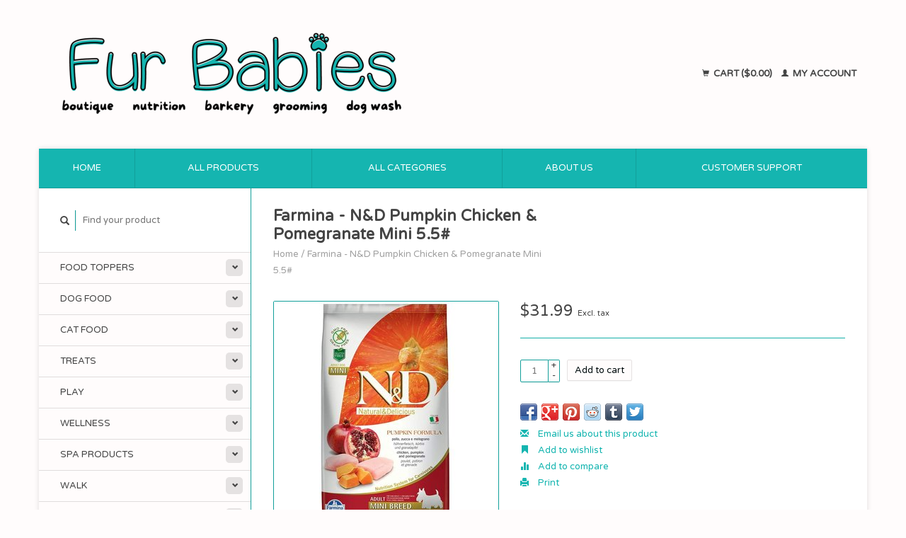

--- FILE ---
content_type: text/html;charset=utf-8
request_url: https://www.shopfurbabieskingwood.com/farmina-pumpkin-chicken-pomegranate-55.html
body_size: 7122
content:
<!DOCTYPE html>
<!--[if lt IE 7 ]><html class="ie ie6" lang="us"> <![endif]-->
<!--[if IE 7 ]><html class="ie ie7" lang="us"> <![endif]-->
<!--[if IE 8 ]><html class="ie ie8" lang="us"> <![endif]-->
<!--[if (gte IE 9)|!(IE)]><!--><html lang="us"> <!--<![endif]-->
  <head>
    <meta charset="utf-8"/>
<!-- [START] 'blocks/head.rain' -->
<!--

  (c) 2008-2026 Lightspeed Netherlands B.V.
  http://www.lightspeedhq.com
  Generated: 22-01-2026 @ 03:10:45

-->
<link rel="canonical" href="https://www.shopfurbabieskingwood.com/farmina-pumpkin-chicken-pomegranate-55.html"/>
<link rel="alternate" href="https://www.shopfurbabieskingwood.com/index.rss" type="application/rss+xml" title="New products"/>
<meta name="robots" content="noodp,noydir"/>
<meta name="google-site-verification" content="pv-aYJbSIAB_jDPDXYiddJczOpRdGBlqj8J1HfE1NBg"/>
<meta property="og:url" content="https://www.shopfurbabieskingwood.com/farmina-pumpkin-chicken-pomegranate-55.html?source=facebook"/>
<meta property="og:site_name" content="Fur Babies"/>
<meta property="og:title" content="Farmina - N&amp;D Pumpkin Chicken &amp; Pomegranate Mini 5.5#"/>
<meta property="og:description" content="Largest selection of healthy pet food and natural pet products in the Kingwood area"/>
<meta property="og:image" content="https://cdn.shoplightspeed.com/shops/621614/files/20654632/farmina-n-d-pumpkin-chicken-pomegranate-mini-55.jpg"/>
<script src="https://www.powr.io/powr.js?external-type=lightspeed"></script>
<!--[if lt IE 9]>
<script src="https://cdn.shoplightspeed.com/assets/html5shiv.js?2025-02-20"></script>
<![endif]-->
<!-- [END] 'blocks/head.rain' -->
    <title>Farmina - N&amp;D Pumpkin Chicken &amp; Pomegranate Mini 5.5# - Fur Babies</title>
    <meta name="description" content="Largest selection of healthy pet food and natural pet products in the Kingwood area" />
    <meta name="keywords" content="Farmina, -, N&amp;D, Pumpkin, Chicken, &amp;, Pomegranate, Mini, 5.5#, Dog, cat, pet, collar, leash, harness, treats, food, raw, kibble, cans, natural, paws, pawz, gently cooked, healthy" />
    
    <meta http-equiv="X-UA-Compatible" content="IE=edge,chrome=1">
    
    <meta name="viewport" content="width=device-width, initial-scale=1.0">
    <meta name="apple-mobile-web-app-capable" content="yes">
    <meta name="apple-mobile-web-app-status-bar-style" content="black">
    
    <link rel="shortcut icon" href="https://cdn.shoplightspeed.com/shops/621614/themes/45/assets/favicon.ico?20230611213004" type="image/x-icon" />
    <link href='//fonts.googleapis.com/css?family=Varela%20Round:400,300,600' rel='stylesheet' type='text/css'>
    <link href='//fonts.googleapis.com/css?family=Varela%20Round:400,300,600' rel='stylesheet' type='text/css'>
    <link rel="shortcut icon" href="https://cdn.shoplightspeed.com/shops/621614/themes/45/assets/favicon.ico?20230611213004" type="image/x-icon" /> 
    <link rel="stylesheet" href="https://cdn.shoplightspeed.com/shops/621614/themes/45/assets/bootstrap.css?2023113016373820200921071819" />
    <link rel="stylesheet" href="https://cdn.shoplightspeed.com/shops/621614/themes/45/assets/responsive.css?2023113016373820200921071819" />

        <link rel="stylesheet" href="https://cdn.shoplightspeed.com/shops/621614/themes/45/assets/fancybox-2-1-4.css?2023113016373820200921071819" />
        <link rel="stylesheet" href="https://cdn.shoplightspeed.com/shops/621614/themes/45/assets/style.css?2023113016373820200921071819" />       
    <link rel="stylesheet" href="https://cdn.shoplightspeed.com/shops/621614/themes/45/assets/settings.css?2023113016373820200921071819" />  
    <link rel="stylesheet" href="https://cdn.shoplightspeed.com/assets/gui-2-0.css?2025-02-20" /> 
    <link rel="stylesheet" href="https://cdn.shoplightspeed.com/shops/621614/themes/45/assets/custom.css?2023113016373820200921071819" />


    <script type="text/javascript" src="https://cdn.shoplightspeed.com/assets/jquery-1-9-1.js?2025-02-20"></script>
    <script type="text/javascript" src="https://cdn.shoplightspeed.com/assets/jquery-ui-1-10-1.js?2025-02-20"></script>
    <script type="text/javascript" src="https://cdn.shoplightspeed.com/assets/jquery-migrate-1-1-1.js?2025-02-20"></script>
    <script type="text/javascript" src="https://cdn.shoplightspeed.com/shops/621614/themes/45/assets/global.js?2023113016373820200921071819"></script>
    <script type="text/javascript" src="https://cdn.shoplightspeed.com/assets/gui.js?2025-02-20"></script>
        <script src="https://cdn.shoplightspeed.com/shops/621614/themes/45/assets/fancybox-2-1-4.js?2023113016373820200921071819"></script>
    <script src="https://cdn.shoplightspeed.com/shops/621614/themes/45/assets/jquery-zoom-min.js?2023113016373820200921071819"></script>
            <script type="text/javascript" src="https://cdn.shoplightspeed.com/shops/621614/themes/45/assets/uspticker.js?2023113016373820200921071819"></script>
    
		<script type="text/javascript" src="https://cdn.shoplightspeed.com/shops/621614/themes/45/assets/share42.js?2023113016373820200921071819"></script> 

  </head>
  <body> 
    <header class="container">
      <div class="align">
        <div class="vertical">
          <a href="https://www.shopfurbabieskingwood.com/" title="Healthy pet food &amp; natural pet products">
            <img class="img-responsive"src="https://cdn.shoplightspeed.com/shops/621614/themes/45/v/489793/assets/logo.png?20230122004127" alt="Healthy pet food &amp; natural pet products" />
          </a>
        </div>
        
        <div class="vertical text-right no-underline">
                    <div class="cart-account">
            <a href="https://www.shopfurbabieskingwood.com/cart/" class="cart">
              <span class="glyphicon glyphicon-shopping-cart"></span> 
              Cart ($0.00)
            </a>
            <a href="https://www.shopfurbabieskingwood.com/account/" class="my-account">
              <span class="glyphicon glyphicon glyphicon-user"></span>
                            My account
                          </a>
          </div>
        </div>
      </div>
    </header>    
    
  
    
    
    
    <div class="container wrapper">
      <nav>
        <ul class="no-list-style no-underline topbar">
          <li class="item home ">
            <a class="itemLink" href="https://www.shopfurbabieskingwood.com/">Home</a>
          </li>
          
          <li class="item ">
            <a class="itemLink" href="https://www.shopfurbabieskingwood.com/collection/">All products</a>
          </li>

          
                    <li class="item ">
            <a class="itemLink" href="https://www.shopfurbabieskingwood.com/catalog/">All categories</a>
          </li>
          
                                                                                                                                                                                                                                                                                                                                                                                                                
          
                              
                                        <li class="item"><a class="itemLink" href="https://www.shopfurbabieskingwood.com/service/about/" title="About us">About us</a></li>
                    
                                        
                                        
                                        
                                        
                                        
                    <li class="item"><a class="itemLink" href="https://www.shopfurbabieskingwood.com/service/" title="Customer support">Customer support</a></li>
                                        
                              
                    </ul>
      </nav>

      <div class="sidebar col-xs-12 col-sm-12 col-md-3">
        <span class="burger glyphicon glyphicon-menu-hamburger hidden-md hidden-lg"></span>
       
      <div class="search">
  <form action="https://www.shopfurbabieskingwood.com/search/" method="get" id="formSearch">
    <span onclick="$('#formSearch').submit();" title="Search" class="glyphicon glyphicon-search"></span>
    <input type="text" name="q" value="" placeholder="Find your product"/>
  </form>
</div>
<ul class="no-underline no-list-style sidebarul">
      <li class="item foldingsidebar ">
     <div class="subcat"><span class="glyphicon glyphicon-chevron-down"></span></div>
    <a class="itemLink  hassub" href="https://www.shopfurbabieskingwood.com/food-toppers/" title="Food Toppers">Food Toppers</a>

        <ul class="subnav">
            <li class="subitem">
                
        <a class="subitemLink " href="https://www.shopfurbabieskingwood.com/food-toppers/broth/" title="Broth">Broth
        </a>
              </li>
            <li class="subitem">
                
        <a class="subitemLink " href="https://www.shopfurbabieskingwood.com/food-toppers/goat-milk-kefir/" title="Goat Milk &amp; Kefir">Goat Milk &amp; Kefir
        </a>
              </li>
            <li class="subitem">
                
        <a class="subitemLink " href="https://www.shopfurbabieskingwood.com/food-toppers/freeze-dried-topper/" title="Freeze Dried Topper">Freeze Dried Topper
        </a>
              </li>
          </ul>
      </li>
       
      <li class="item foldingsidebar ">
     <div class="subcat"><span class="glyphicon glyphicon-chevron-down"></span></div>
    <a class="itemLink  hassub" href="https://www.shopfurbabieskingwood.com/dog-food/" title="Dog Food">Dog Food</a>

        <ul class="subnav">
            <li class="subitem">
                
        <a class="subitemLink " href="https://www.shopfurbabieskingwood.com/dog-food/kibble/" title="Kibble">Kibble
        </a>
              </li>
            <li class="subitem">
                
        <a class="subitemLink " href="https://www.shopfurbabieskingwood.com/dog-food/air-dried/" title="Air Dried">Air Dried
        </a>
              </li>
            <li class="subitem">
                
        <a class="subitemLink " href="https://www.shopfurbabieskingwood.com/dog-food/freeze-dried/" title="Freeze Dried">Freeze Dried
        </a>
              </li>
            <li class="subitem">
                
        <a class="subitemLink " href="https://www.shopfurbabieskingwood.com/dog-food/canned-wet/" title="Canned/Wet">Canned/Wet
        </a>
              </li>
            <li class="subitem">
                
        <a class="subitemLink " href="https://www.shopfurbabieskingwood.com/dog-food/dehydrated/" title="Dehydrated">Dehydrated
        </a>
              </li>
            <li class="subitem">
                
        <a class="subitemLink " href="https://www.shopfurbabieskingwood.com/dog-food/frozen/" title="Frozen">Frozen
        </a>
              </li>
          </ul>
      </li>
       
      <li class="item foldingsidebar ">
     <div class="subcat"><span class="glyphicon glyphicon-chevron-down"></span></div>
    <a class="itemLink  hassub" href="https://www.shopfurbabieskingwood.com/cat-food/" title="Cat Food">Cat Food</a>

        <ul class="subnav">
            <li class="subitem">
                
        <a class="subitemLink " href="https://www.shopfurbabieskingwood.com/cat-food/cat-frozen/" title="Cat Frozen">Cat Frozen
        </a>
              </li>
            <li class="subitem">
                
        <a class="subitemLink " href="https://www.shopfurbabieskingwood.com/cat-food/cat-freeze-dried-air-dried/" title="Cat Freeze Dried/ Air Dried">Cat Freeze Dried/ Air Dried
        </a>
              </li>
            <li class="subitem">
                
        <a class="subitemLink " href="https://www.shopfurbabieskingwood.com/cat-food/cat-wet-canned/" title="Cat Wet/Canned">Cat Wet/Canned
        </a>
              </li>
            <li class="subitem">
                
        <a class="subitemLink " href="https://www.shopfurbabieskingwood.com/cat-food/cat-kibble/" title="Cat Kibble">Cat Kibble
        </a>
              </li>
          </ul>
      </li>
       
      <li class="item foldingsidebar ">
     <div class="subcat"><span class="glyphicon glyphicon-chevron-down"></span></div>
    <a class="itemLink  hassub" href="https://www.shopfurbabieskingwood.com/treats/" title="Treats">Treats</a>

        <ul class="subnav">
            <li class="subitem">
                
        <a class="subitemLink " href="https://www.shopfurbabieskingwood.com/treats/dog-treats/" title="Dog Treats">Dog Treats
        </a>
              </li>
            <li class="subitem">
                
        <a class="subitemLink " href="https://www.shopfurbabieskingwood.com/treats/cat-treats/" title="Cat Treats">Cat Treats
        </a>
              </li>
          </ul>
      </li>
       
      <li class="item foldingsidebar ">
     <div class="subcat"><span class="glyphicon glyphicon-chevron-down"></span></div>
    <a class="itemLink  hassub" href="https://www.shopfurbabieskingwood.com/play/" title="Play">Play</a>

        <ul class="subnav">
            <li class="subitem">
                
        <a class="subitemLink " href="https://www.shopfurbabieskingwood.com/play/cat-toys/" title="Cat Toys">Cat Toys
        </a>
              </li>
            <li class="subitem">
                
        <a class="subitemLink " href="https://www.shopfurbabieskingwood.com/play/dog-toys/" title="Dog Toys">Dog Toys
        </a>
              </li>
          </ul>
      </li>
       
      <li class="item foldingsidebar ">
     <div class="subcat"><span class="glyphicon glyphicon-chevron-down"></span></div>
    <a class="itemLink  hassub" href="https://www.shopfurbabieskingwood.com/wellness/" title="Wellness">Wellness</a>

        <ul class="subnav">
            <li class="subitem">
                
        <a class="subitemLink " href="https://www.shopfurbabieskingwood.com/wellness/dental/" title="Dental">Dental
        </a>
              </li>
            <li class="subitem">
                
        <a class="subitemLink " href="https://www.shopfurbabieskingwood.com/wellness/hip-joint/" title="Hip &amp; Joint">Hip &amp; Joint
        </a>
              </li>
            <li class="subitem">
                
        <a class="subitemLink " href="https://www.shopfurbabieskingwood.com/wellness/urinary-support/" title="Urinary Support">Urinary Support
        </a>
              </li>
            <li class="subitem">
                
        <a class="subitemLink " href="https://www.shopfurbabieskingwood.com/wellness/calming/" title="Calming">Calming
        </a>
              </li>
            <li class="subitem">
                
        <a class="subitemLink " href="https://www.shopfurbabieskingwood.com/wellness/fish-oil-supplements/" title="Fish Oil Supplements">Fish Oil Supplements
        </a>
              </li>
            <li class="subitem">
                
        <a class="subitemLink " href="https://www.shopfurbabieskingwood.com/wellness/oils/" title="Oils">Oils
        </a>
              </li>
            <li class="subitem">
                
        <a class="subitemLink " href="https://www.shopfurbabieskingwood.com/wellness/immune-support/" title="Immune Support">Immune Support
        </a>
              </li>
            <li class="subitem">
                
        <a class="subitemLink " href="https://www.shopfurbabieskingwood.com/wellness/skin-coat/" title="Skin &amp; Coat">Skin &amp; Coat
        </a>
              </li>
            <li class="subitem">
                
        <a class="subitemLink " href="https://www.shopfurbabieskingwood.com/wellness/aches-discomfort/" title="Aches &amp; Discomfort">Aches &amp; Discomfort
        </a>
              </li>
            <li class="subitem">
                
        <a class="subitemLink " href="https://www.shopfurbabieskingwood.com/wellness/digestive-support/" title="Digestive Support">Digestive Support
        </a>
              </li>
            <li class="subitem">
                
        <a class="subitemLink " href="https://www.shopfurbabieskingwood.com/wellness/eye-health/" title="Eye Health">Eye Health
        </a>
              </li>
            <li class="subitem">
                
        <a class="subitemLink " href="https://www.shopfurbabieskingwood.com/wellness/allergy/" title="Allergy">Allergy
        </a>
              </li>
          </ul>
      </li>
       
      <li class="item foldingsidebar ">
     <div class="subcat"><span class="glyphicon glyphicon-chevron-down"></span></div>
    <a class="itemLink  hassub" href="https://www.shopfurbabieskingwood.com/spa-products/" title="Spa Products">Spa Products</a>

        <ul class="subnav">
            <li class="subitem">
                
        <a class="subitemLink " href="https://www.shopfurbabieskingwood.com/spa-products/shampoo/" title="Shampoo">Shampoo
        </a>
              </li>
            <li class="subitem">
                
        <a class="subitemLink " href="https://www.shopfurbabieskingwood.com/spa-products/conditioner/" title="Conditioner">Conditioner
        </a>
              </li>
            <li class="subitem">
                
        <a class="subitemLink " href="https://www.shopfurbabieskingwood.com/spa-products/flea-tick/" title="Flea &amp; Tick">Flea &amp; Tick
        </a>
              </li>
            <li class="subitem">
                
        <a class="subitemLink " href="https://www.shopfurbabieskingwood.com/spa-products/spritzer/" title="Spritzer ">Spritzer 
        </a>
              </li>
            <li class="subitem">
                
        <a class="subitemLink " href="https://www.shopfurbabieskingwood.com/spa-products/waterless-cleanup/" title="Waterless Cleanup">Waterless Cleanup
        </a>
              </li>
          </ul>
      </li>
       
      <li class="item foldingsidebar ">
     <div class="subcat"><span class="glyphicon glyphicon-chevron-down"></span></div>
    <a class="itemLink  hassub" href="https://www.shopfurbabieskingwood.com/walk/" title="Walk">Walk</a>

        <ul class="subnav">
            <li class="subitem">
                
        <a class="subitemLink " href="https://www.shopfurbabieskingwood.com/walk/collars/" title="Collars">Collars
        </a>
              </li>
            <li class="subitem">
                
        <a class="subitemLink " href="https://www.shopfurbabieskingwood.com/walk/leashes/" title="Leashes">Leashes
        </a>
              </li>
            <li class="subitem">
                
        <a class="subitemLink " href="https://www.shopfurbabieskingwood.com/walk/harnesses/" title="Harnesses">Harnesses
        </a>
              </li>
          </ul>
      </li>
       
      <li class="item foldingsidebar ">
     <div class="subcat"><span class="glyphicon glyphicon-chevron-down"></span></div>
    <a class="itemLink  hassub" href="https://www.shopfurbabieskingwood.com/flea-tick/" title="Flea &amp; Tick">Flea &amp; Tick</a>

        <ul class="subnav">
            <li class="subitem">
                
        <a class="subitemLink " href="https://www.shopfurbabieskingwood.com/flea-tick/collars-spot-on/" title="Collars &amp; Spot On">Collars &amp; Spot On
        </a>
              </li>
            <li class="subitem">
                
        <a class="subitemLink " href="https://www.shopfurbabieskingwood.com/flea-tick/sprays-shampoos/" title="Sprays &amp; Shampoos">Sprays &amp; Shampoos
        </a>
              </li>
            <li class="subitem">
                
        <a class="subitemLink " href="https://www.shopfurbabieskingwood.com/flea-tick/yard-garden/" title="Yard &amp; Garden">Yard &amp; Garden
        </a>
              </li>
            <li class="subitem">
                
        <a class="subitemLink " href="https://www.shopfurbabieskingwood.com/flea-tick/topical-powder/" title="Topical Powder">Topical Powder
        </a>
              </li>
            <li class="subitem">
                
        <a class="subitemLink " href="https://www.shopfurbabieskingwood.com/flea-tick/supplements/" title="Supplements">Supplements
        </a>
              </li>
          </ul>
      </li>
       
      <li class="item foldingsidebar ">
     <div class="subcat"><span class="glyphicon glyphicon-chevron-down"></span></div>
    <a class="itemLink  hassub" href="https://www.shopfurbabieskingwood.com/home-garden/" title="Home &amp; Garden">Home &amp; Garden</a>

        <ul class="subnav">
            <li class="subitem">
                
        <a class="subitemLink " href="https://www.shopfurbabieskingwood.com/home-garden/candles/" title="Candles">Candles
        </a>
              </li>
            <li class="subitem">
                
        <a class="subitemLink " href="https://www.shopfurbabieskingwood.com/home-garden/crates/" title="Crates">Crates
        </a>
              </li>
            <li class="subitem">
                
        <a class="subitemLink " href="https://www.shopfurbabieskingwood.com/home-garden/beds/" title="Beds">Beds
        </a>
              </li>
            <li class="subitem">
                
        <a class="subitemLink " href="https://www.shopfurbabieskingwood.com/home-garden/dishes/" title="Dishes">Dishes
        </a>
              </li>
            <li class="subitem">
                
        <a class="subitemLink " href="https://www.shopfurbabieskingwood.com/home-garden/litter/" title="Litter">Litter
        </a>
              </li>
          </ul>
      </li>
       
      <li class="item foldingsidebar ">
     <div class="subcat"><span class="glyphicon glyphicon-chevron-down"></span></div>
    <a class="itemLink  hassub" href="https://www.shopfurbabieskingwood.com/clean-up/" title="Clean Up">Clean Up</a>

        <ul class="subnav">
            <li class="subitem">
                
        <a class="subitemLink " href="https://www.shopfurbabieskingwood.com/clean-up/poop-bags/" title="Poop Bags">Poop Bags
        </a>
              </li>
            <li class="subitem">
                
        <a class="subitemLink " href="https://www.shopfurbabieskingwood.com/clean-up/stain-odor/" title="Stain &amp; Odor">Stain &amp; Odor
        </a>
              </li>
          </ul>
      </li>
       
      <li class="item foldingsidebar ">
     
    <a class="itemLink  " href="https://www.shopfurbabieskingwood.com/bakery/" title="Bakery">Bakery</a>

      </li>
       
      <li class="item foldingsidebar ">
     
    <a class="itemLink  " href="https://www.shopfurbabieskingwood.com/apparel/" title="Apparel">Apparel</a>

      </li>
       
      <li class="item foldingsidebar ">
     
    <a class="itemLink  " href="https://www.shopfurbabieskingwood.com/travel/" title="Travel">Travel</a>

      </li>
       
      <li class="item foldingsidebar ">
     
    <a class="itemLink  " href="https://www.shopfurbabieskingwood.com/birthday/" title="Birthday ">Birthday </a>

      </li>
       
      <li class="item foldingsidebar ">
     
    <a class="itemLink  " href="https://www.shopfurbabieskingwood.com/seasonal/" title="Seasonal">Seasonal</a>

      </li>
       
      <li class="item foldingsidebar ">
     <div class="subcat"><span class="glyphicon glyphicon-chevron-down"></span></div>
    <a class="itemLink  hassub" href="https://www.shopfurbabieskingwood.com/fur-mama/" title="Fur Mama">Fur Mama</a>

        <ul class="subnav">
            <li class="subitem">
                
        <a class="subitemLink " href="https://www.shopfurbabieskingwood.com/fur-mama/apparel/" title="Apparel">Apparel
        </a>
              </li>
            <li class="subitem">
                
        <a class="subitemLink " href="https://www.shopfurbabieskingwood.com/fur-mama/jewelry/" title="Jewelry">Jewelry
        </a>
              </li>
            <li class="subitem">
                
        <a class="subitemLink " href="https://www.shopfurbabieskingwood.com/fur-mama/totes/" title="Totes">Totes
        </a>
              </li>
            <li class="subitem">
                
        <a class="subitemLink " href="https://www.shopfurbabieskingwood.com/fur-mama/mugs-tumblers/" title="Mugs &amp; Tumblers">Mugs &amp; Tumblers
        </a>
              </li>
          </ul>
      </li>
       
      <li class="item foldingsidebar ">
     
    <a class="itemLink  " href="https://www.shopfurbabieskingwood.com/rescue/" title="Rescue ">Rescue </a>

      </li>
       
      <li class="item">
    <a class="itemLink" href="https://www.shopfurbabieskingwood.com/brands/" title="Brands">Brands</a>
  </li>
    
            </ul>      </div>
      <div class="content col-xs-12 col-sm-12 col-md-9">
            <div itemscope itemtype="http://schema.org/Product">
  <div class="page-title row">
    <div class="title col-md-6">
      
      <h1 itemprop="name" content="Farmina - N&amp;D Pumpkin Chicken &amp; Pomegranate Mini 5.5#" class="left">Farmina - N&amp;D Pumpkin Chicken &amp; Pomegranate Mini 5.5# </h1>
                  <meta itemprop="itemCondition" itemtype="https://schema.org/OfferItemCondition" content="http://schema.org/NewCondition"/>
                  
      <div class="clearfix"></div>
      
      <div class="breadcrumbs no-underline">
        <a href="https://www.shopfurbabieskingwood.com/" title="Home">Home</a>
                / <a href="https://www.shopfurbabieskingwood.com/farmina-pumpkin-chicken-pomegranate-55.html">Farmina - N&amp;D Pumpkin Chicken &amp; Pomegranate Mini 5.5#</a>
              </div>
    </div>
    
  </div>  
  <div class="page-text row">
    <div class="col-md-12">
          </div>
  </div>
  
  <div class="product-wrap row">
    <div class="col-md-5 col-xs-12 image">
      <div class="zoombox fancybox">
        <div class="images"> 
          <meta itemprop="image" content="https://cdn.shoplightspeed.com/shops/621614/files/20654632/300x250x2/farmina-n-d-pumpkin-chicken-pomegranate-mini-55.jpg" />                              <a  class="zoom first" data-image-id="20654632" href="https://cdn.shoplightspeed.com/shops/621614/files/20654632/farmina-n-d-pumpkin-chicken-pomegranate-mini-55.jpg" title="Farmina - N&amp;D Pumpkin Chicken &amp; Pomegranate Mini 5.5#">
                        <img class="img-responsive" src="https://cdn.shoplightspeed.com/shops/621614/files/20654632/317x317x2/farmina-n-d-pumpkin-chicken-pomegranate-mini-55.jpg" alt="Farmina - N&amp;D Pumpkin Chicken &amp; Pomegranate Mini 5.5#" data-original-url="https://cdn.shoplightspeed.com/shops/621614/files/20654632/farmina-n-d-pumpkin-chicken-pomegranate-mini-55.jpg" class="featured">
                      </a> 
                            </div>

        <div class="thumbs row">
                    <div class="col-md-4 col-sm-2 col-xs-4 ">
            <a data-image-id="20654632" class="active">
                                              <img src="https://cdn.shoplightspeed.com/shops/621614/files/20654632/86x86x2/farmina-n-d-pumpkin-chicken-pomegranate-mini-55.jpg" alt="Farmina - N&amp;D Pumpkin Chicken &amp; Pomegranate Mini 5.5#" title="Farmina - N&amp;D Pumpkin Chicken &amp; Pomegranate Mini 5.5#"/>
                                          </a>
          </div>
                  </div>
      </div>  
    </div>
    
    <div class="col-md-7 col-xs-12 product-details" itemprop="offers" itemscope itemtype="http://schema.org/Offer">
			<meta itemprop="price" content="31.99" />
		<meta itemprop="priceCurrency" content="USD" />
	  
            <meta itemprop="availability" content="InStock" />
       
      <div class="price-wrap">
                <div class="price">
          $31.99          <small class="price-tax">Excl. tax</small>            
                  </div> 
      </div>
                      
             <div class="brand-productpage"> 
               </div>
        
      <div class="cart-wrap">
        <form action="https://www.shopfurbabieskingwood.com/cart/add/47184090/" id="product_configure_form" method="post">  
          <input type="hidden" name="bundle_id" id="product_configure_bundle_id" value="">
 
          
                                         <div class="quantity">
            <input type="text" name="quantity" value="1" />
            <div class="change">
              <a href="javascript:;" onclick="updateQuantity('up');" class="up">+</a>
              <a href="javascript:;" onclick="updateQuantity('down');" class="down">-</a>
            </div>
          </div>
          <a href="javascript:;" onclick="$('#product_configure_form').submit();" class="btn" title="Add to cart">Add to cart</a>
                  </form>
        <div class="clearfix">
        </div>
        
        <div class="actions-wrap">
          <ul class="no-underline no-list-style">
                        <li>
            <div class="share42init"></div>
            </li>
                        
            <li>
              <a href="https://www.shopfurbabieskingwood.com/service/?subject=Farmina%20-%20N%26D%20Pumpkin%20Chicken%20%26%20Pomegranate%20Mini%205.5%23" title="Email us about this product"><span class="glyphicon glyphicon-envelope"></span> Email us about this product</a>
            </li>          
            <li>
               <a href="https://www.shopfurbabieskingwood.com/account/wishlistAdd/28462805/?variant_id=47184090" title="Add to wishlist"><span class="glyphicon glyphicon-bookmark"></span> Add to wishlist</a>
            </li>
            <li>
              <a href="https://www.shopfurbabieskingwood.com/compare/add/47184090/" title="Add to compare"><span class="glyphicon glyphicon-stats"></span> Add to compare</a>
            </li>
                        <li>
              <a href="#" onclick="window.print(); return false;" title="Print"><span class="glyphicon glyphicon-print"></span> Print</a>
            </li>
          </ul>  
        </div>
      </div>
    </div> 
  </div>     
  
        <div class="tabs-wrap">
    <div class="tabs">
      <ul class="no-list-style">
        <li class="active information-tab"><a rel="info" href="#">Information</a></li>
                <li class="reviews-tab"><a rel="reviews" href="#">Reviews <small>(0)</small></a></li>              </ul>
      <div class="clearfix"></div>
    </div>  
    
    <div class="tabsPages" id="read-more">
      <div class="page info active">
                <table class="details">
                              <tr>
            <td class="detail-title">Quantity:</td>
            <td>6</td>
          </tr>
                    
                    
                  </table>
                
                <em>No information found</em>
              </div>
      
            
            <div  class="page reviews">
        <meta itemprop="worstRating" content="1"/>
        <meta itemprop="bestRating" content="5"/>
                
        <div class="bottom">
          <div class="right">
            <a href="https://www.shopfurbabieskingwood.com/account/review/28462805/" class="no-underline"><strong>Add your review</strong></a>
          </div>
          <span itemprop="ratingValue">0</span> stars based on <span itemprop="reviewCount">0</span> reviews
        </div>          
      </div>
      
      <div class="page tags no-underline">
              </div>
    </div>

   <!--   -->
  </div>
  
      
   
  
</div>

<script type="text/javascript">
 $(document).ready(function(){
    $('.zoombox.fancybox .thumbs a').mousedown(function(){
      $('.zoombox.fancybox .images a').hide();
      $('.zoombox.fancybox .images a[data-image-id="' + $(this).attr('data-image-id') + '"]').css('display','block');
      $('.zoombox.fancybox .thumbs a').removeClass('active');
      $('.zoombox.fancybox .thumbs a[data-image-id="' + $(this).attr('data-image-id') + '"]').addClass('active');
    });
      
    $('.zoombox.fancybox .zoom').zoom();
  });
  $(window).load(function() {
    $('.zoombox.fancybox .zoom').each(function() {      
      var src = $(this).attr('href');
      $(this).find('.zoomImg').attr("src", src);
    });
    });
 

  function updateQuantity(way){
    var quantity = parseInt($('.quantity input').val());
    
    if (way == 'up'){
      if (quantity < 10000){
        quantity++;
          } else {
          quantity = 10000;
      }
    } else {
      if (quantity > 1){
        quantity--;
          } else {
          quantity = 1;
      }
    }
    
    $('.quantity input').val(quantity);
  }
</script>      </div>
      <div class="clearfix"></div>

      <footer>
        <div class="row items top no-list-style no-underline">
          <div class="contact-adres col-md-3  col-xs-12 border-right">
            
             <label class="collapse" for="_1">
      <h3>      Fur Babies</h3>
                       <span class="glyphicon glyphicon-chevron-down hidden-sm hidden-md hidden-lg"></span></label>
                    <input class="hidden-md hidden-lg hidden-sm" id="_1" type="checkbox">
                    <div class="list">
                      
            <span class="contact-description">Healthy Pet Foods &amp; Natural Pet Products</span>                        <div class="contact">
              <span class="glyphicon glyphicon-earphone"></span>
              281-359-7297
            </div>
                                    <div class="contact">
              <span class="glyphicon glyphicon-envelope"></span>
              <a href="/cdn-cgi/l/email-protection#9cfae9eefefdfef5f9eff7f5f2fbebf3f3f8dcfbf1fdf5f0b2fff3f1" title="Email"><span class="__cf_email__" data-cfemail="167063647477747f73657d7f78716179797256717b777f7a3875797b">[email&#160;protected]</span></a>
            </div>
                        </div>
          </div>
        
          <div class="service-links col-md-3 col-xs-12 border-left">
                  <label class="collapse" for="_2">
                      <h3>Customer service</h3>
                       <span class="glyphicon glyphicon-chevron-down hidden-sm hidden-md hidden-lg"></span></label>
                    <input class="hidden-md hidden-lg hidden-sm" id="_2" type="checkbox">
                    <div class="list">
            
      
              <ul>
                                                <li><a href="https://www.shopfurbabieskingwood.com/service/payment-methods/" title="Payment methods">Payment methods</a></li>
                                <li><a href="https://www.shopfurbabieskingwood.com/service/about/" title="About us">About us</a></li>
                                <li><a href="https://www.shopfurbabieskingwood.com/service/general-terms-conditions/" title="General terms &amp; conditions">General terms &amp; conditions</a></li>
                                <li><a href="https://www.shopfurbabieskingwood.com/service/privacy-policy/" title="Privacy policy">Privacy policy</a></li>
                              </ul>
          </div>
          </div>
          <div class="service-links col-md-3 col-xs-12 border-left">
            <label class="collapse" for="_3">
                      <h3>More</h3>
                       <span class="glyphicon glyphicon-chevron-down hidden-sm hidden-md hidden-lg"></span></label>
                    <input class="hidden-md hidden-lg hidden-sm" id="_3" type="checkbox">
                    
            <ul>
                              <li><a href="https://www.shopfurbabieskingwood.com/service/disclaimer/" title="Disclaimer">Disclaimer</a></li>
                              <li><a href="https://www.shopfurbabieskingwood.com/service/shipping-returns/" title="Shipping &amp; returns">Shipping &amp; returns</a></li>
                              <li><a href="https://www.shopfurbabieskingwood.com/service/" title="Customer support">Customer support</a></li>
                              <li><a href="https://www.shopfurbabieskingwood.com/sitemap/" title="Sitemap">Sitemap</a></li>
                          </ul>
          </div>
          <div class="service-links col-md-3 col-xs-12 border-left">
                  <label class="collapse" for="_4">
                      <h3>My account</h3>
                       <span class="glyphicon glyphicon-chevron-down hidden-sm hidden-md hidden-lg"></span></label>
                    <input class="hidden-md hidden-lg hidden-sm" id="_4" type="checkbox">
            <ul>
              <li><a href="https://www.shopfurbabieskingwood.com/account/" title="My account">My account</a></li>
              <li><a href="https://www.shopfurbabieskingwood.com/account/orders/" title="My orders">My orders</a></li>
              <li><a href="https://www.shopfurbabieskingwood.com/account/tickets/" title="My tickets">My tickets</a></li>
              <li><a href="https://www.shopfurbabieskingwood.com/account/wishlist/" title="My wishlist">My wishlist</a></li>
                          </ul>
          </div>
        </div>   
        
        <div class="row items bottom">
          <div class="widget col-md-3 hidden-sm hidden-xs border-right">
                                                
          </div>
                    <div class="newsletter col-xs-12 col-md-3 border-left">
          
          

             <label class="collapse" for="_5">
     <h3>Newsletter</h3>
                       <span class="glyphicon glyphicon-chevron-down hidden-sm hidden-md hidden-lg"></span></label>
                    <input class="hidden-md hidden-lg hidden-sm" id="_5" type="checkbox">
                    <div class="list">
                         
            
          
          
         
            <form action="https://www.shopfurbabieskingwood.com/account/newsletter/" method="post" id="formNewsletter">
              <input type="hidden" name="key" value="d8f4f4dc173342849376b758690ba6a8" />
              <input type="email" placeholder="Enter your email adress" name="email" id="formNewsletterEmail" value="" /><br /><br />
              <a class="btn" href="#" onclick="$('#formNewsletter').submit(); return false;" title="Subscribe">Subscribe</a>
            </form>
          </div> 
       </div>     
                         

          <div class="social-media col-md-3 col-xs-12 ">
                                <label class="collapse" for="_6">
               <h3>Social media</h3>

                       <span class="glyphicon glyphicon-chevron-down hidden-sm hidden-md hidden-lg"></span></label>
                    <input class="hidden-md hidden-lg hidden-sm" id="_6" type="checkbox">
                    <div class="list">
            
            <div class="social-media">
              <a href="https://www.facebook.com/furbabieskingwood" class="social-icon facebook" target="_blank" title="Facebook Fur Babies"></a>              <a href="https://twitter.com/furbabieskw" class="social-icon twitter" target="_blank" title="Twitter Fur Babies"></a>                                                                      <a href="https://instagram.com/furbabieskingwood" class="social-icon instagram" target="_blank" title="Instagram Fur Babies"></a>            </div>           
            </div>

                      </div>
          <div class="hallmarks hidden-xs hidden-sm col-md-3 no-underline">
             
          </div>
        </div>        
        <div class="row copyright-payments no-underline">
          <div class="copyright col-md-6">
            <small>
            © Copyright 2026 Fur Babies
                        - Powered by
                        <a href="http://www.lightspeedhq.com" title="Lightspeed" target="_blank">Lightspeed</a>
                                                </small>
          </div>
          <div class="payments col-md-6 text-right">
                        <a href="https://www.shopfurbabieskingwood.com/service/payment-methods/" title="Payment methods">
              <img src="https://cdn.shoplightspeed.com/assets/icon-payment-creditcard.png?2025-02-20" alt="Credit Card" />
            </a>
                        <a href="https://www.shopfurbabieskingwood.com/service/payment-methods/" title="Payment methods">
              <img src="https://cdn.shoplightspeed.com/assets/icon-payment-visa.png?2025-02-20" alt="Visa" />
            </a>
                        <a href="https://www.shopfurbabieskingwood.com/service/payment-methods/" title="Payment methods">
              <img src="https://cdn.shoplightspeed.com/assets/icon-payment-mastercard.png?2025-02-20" alt="MasterCard" />
            </a>
                        <a href="https://www.shopfurbabieskingwood.com/service/payment-methods/" title="Payment methods">
              <img src="https://cdn.shoplightspeed.com/assets/icon-payment-americanexpress.png?2025-02-20" alt="American Express" />
            </a>
                        <a href="https://www.shopfurbabieskingwood.com/service/payment-methods/" title="Payment methods">
              <img src="https://cdn.shoplightspeed.com/assets/icon-payment-discover.png?2025-02-20" alt="Discover Card" />
            </a>
                        <a href="https://www.shopfurbabieskingwood.com/service/payment-methods/" title="Payment methods">
              <img src="https://cdn.shoplightspeed.com/assets/icon-payment-cash.png?2025-02-20" alt="Cash" />
            </a>
                        <a href="https://www.shopfurbabieskingwood.com/service/payment-methods/" title="Payment methods">
              <img src="https://cdn.shoplightspeed.com/assets/icon-payment-paypalcp.png?2025-02-20" alt="PayPal" />
            </a>
                        <a href="https://www.shopfurbabieskingwood.com/service/payment-methods/" title="Payment methods">
              <img src="https://cdn.shoplightspeed.com/assets/icon-payment-debitcredit.png?2025-02-20" alt="Debit or Credit Card" />
            </a>
                        <a href="https://www.shopfurbabieskingwood.com/service/payment-methods/" title="Payment methods">
              <img src="https://cdn.shoplightspeed.com/assets/icon-payment-venmo.png?2025-02-20" alt="Venmo" />
            </a>
                        <a href="https://www.shopfurbabieskingwood.com/service/payment-methods/" title="Payment methods">
              <img src="https://cdn.shoplightspeed.com/assets/icon-payment-paypal.png?2025-02-20" alt="PayPal" />
            </a>
                      </div>
        </div>    
      </footer>
    </div>
  <!-- [START] 'blocks/body.rain' -->
<script data-cfasync="false" src="/cdn-cgi/scripts/5c5dd728/cloudflare-static/email-decode.min.js"></script><script>
(function () {
  var s = document.createElement('script');
  s.type = 'text/javascript';
  s.async = true;
  s.src = 'https://www.shopfurbabieskingwood.com/services/stats/pageview.js?product=28462805&hash=583a';
  ( document.getElementsByTagName('head')[0] || document.getElementsByTagName('body')[0] ).appendChild(s);
})();
</script>
<!-- [END] 'blocks/body.rain' -->
    <script>
      $(".glyphicon-menu-hamburger").click(function(){
    $(".sidebarul").toggle(400);
});
    </script><script>
$(".subcat").click(function(){
    $(this).siblings(".subnav").toggle();
});
  </script>
<script>(function(){function c(){var b=a.contentDocument||a.contentWindow.document;if(b){var d=b.createElement('script');d.innerHTML="window.__CF$cv$params={r:'9c1bdc2bce142c38',t:'MTc2OTA1MTQ0NS4wMDAwMDA='};var a=document.createElement('script');a.nonce='';a.src='/cdn-cgi/challenge-platform/scripts/jsd/main.js';document.getElementsByTagName('head')[0].appendChild(a);";b.getElementsByTagName('head')[0].appendChild(d)}}if(document.body){var a=document.createElement('iframe');a.height=1;a.width=1;a.style.position='absolute';a.style.top=0;a.style.left=0;a.style.border='none';a.style.visibility='hidden';document.body.appendChild(a);if('loading'!==document.readyState)c();else if(window.addEventListener)document.addEventListener('DOMContentLoaded',c);else{var e=document.onreadystatechange||function(){};document.onreadystatechange=function(b){e(b);'loading'!==document.readyState&&(document.onreadystatechange=e,c())}}}})();</script><script defer src="https://static.cloudflareinsights.com/beacon.min.js/vcd15cbe7772f49c399c6a5babf22c1241717689176015" integrity="sha512-ZpsOmlRQV6y907TI0dKBHq9Md29nnaEIPlkf84rnaERnq6zvWvPUqr2ft8M1aS28oN72PdrCzSjY4U6VaAw1EQ==" data-cf-beacon='{"rayId":"9c1bdc2bce142c38","version":"2025.9.1","serverTiming":{"name":{"cfExtPri":true,"cfEdge":true,"cfOrigin":true,"cfL4":true,"cfSpeedBrain":true,"cfCacheStatus":true}},"token":"8247b6569c994ee1a1084456a4403cc9","b":1}' crossorigin="anonymous"></script>
</body>
</html>

--- FILE ---
content_type: text/javascript;charset=utf-8
request_url: https://www.shopfurbabieskingwood.com/services/stats/pageview.js?product=28462805&hash=583a
body_size: -413
content:
// SEOshop 22-01-2026 03:10:46